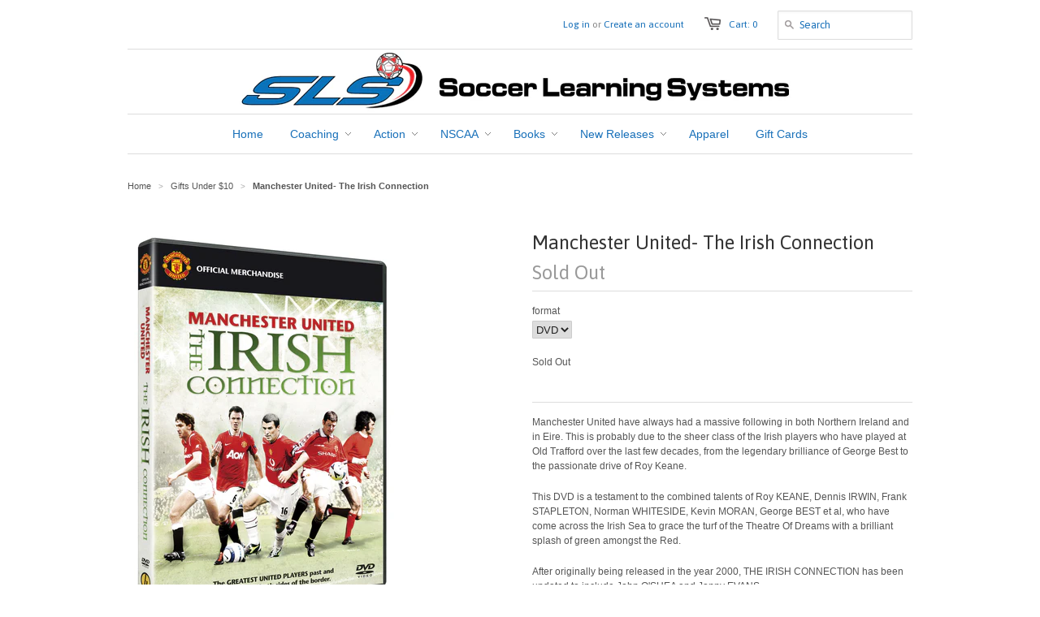

--- FILE ---
content_type: text/html; charset=utf-8
request_url: https://www.soccervideos.com/collections/gifts-under-10/products/machester-united-irish-connection
body_size: 14694
content:
<!doctype html>
<!--[if lt IE 7]><html class="no-js ie6 oldie" lang="en"><![endif]-->
<!--[if IE 7]><html class="no-js ie7 oldie" lang="en"><![endif]-->
<!--[if IE 8]><html class="no-js ie8 oldie" lang="en"><![endif]-->
<!--[if gt IE 8]><!--><html class="no-js" lang="en"><!--<![endif]-->
<head>

  <link rel="shortcut icon" href="//www.soccervideos.com/cdn/shop/t/1/assets/favicon.png?v=149603846474870796491576358339" type="image/png" />
  <meta charset="utf-8">
  <meta http-equiv="X-UA-Compatible" content="IE=edge,chrome=1">

  <title>Manchester United- The Irish Connection - Soccer learning Systems</title>
  

  
  <meta name="description" content="Manchester United have always had a massive following in both Northern Ireland and in Eire. This is probably due to the sheer class of the Irish players who have played at Old Trafford over the last few decades, from the legendary brilliance of George Best to the passionate drive of Roy Keane. This DVD is a testament t" />
  

  <meta name="author" content="" />
  <meta name="viewport" content="width=device-width, initial-scale=1.0, maximum-scale=1.0, user-scalable=no" />
  
  <link rel="canonical" href="https://www.soccervideos.com/products/machester-united-irish-connection" /> 

  


  <meta property="og:url" content="https://www.soccervideos.com/products/machester-united-irish-connection" />
  <meta property="og:title" content="Manchester United- The Irish Connection" />
  <meta property="og:description" content="Manchester United have always had a massive following in both Northern Ireland and in Eire. This is probably due to the sheer class of the Irish players who have played at Old Trafford over the last few decades, from the legendary brilliance of George Best to the passionate drive of Roy Keane. This DVD is a testament to the combined talents of Roy KEANE, Dennis IRWIN, Frank STAPLETON, Norman WHITESIDE, Kevin MORAN, George BEST et al, who have come across the Irish Sea to grace the turf of the Theatre Of Dreams with a brilliant splash of green amongst the" />
  <meta property="og:image" content="//www.soccervideos.com/cdn/shop/products/5107_medium.jpg?v=1368136881" />


  <link href="//www.soccervideos.com/cdn/shop/t/1/assets/styles.css?v=117952636009314036471720202829" rel="stylesheet" type="text/css" media="all" />
  
  <link rel="stylesheet" type="text/css" href="//fonts.googleapis.com/css?family=Asap:300,400,700">
  
  
  <script src="//www.soccervideos.com/cdn/shop/t/1/assets/html5shiv.js?v=1367854443" type="text/javascript"></script>

  <script>window.performance && window.performance.mark && window.performance.mark('shopify.content_for_header.start');</script><meta id="shopify-digital-wallet" name="shopify-digital-wallet" content="/2330897/digital_wallets/dialog">
<meta name="shopify-checkout-api-token" content="f233f347a6e3144594aab8c1faf893d7">
<meta id="in-context-paypal-metadata" data-shop-id="2330897" data-venmo-supported="false" data-environment="production" data-locale="en_US" data-paypal-v4="true" data-currency="USD">
<link rel="alternate" type="application/json+oembed" href="https://www.soccervideos.com/products/machester-united-irish-connection.oembed">
<script async="async" src="/checkouts/internal/preloads.js?locale=en-US"></script>
<link rel="preconnect" href="https://shop.app" crossorigin="anonymous">
<script async="async" src="https://shop.app/checkouts/internal/preloads.js?locale=en-US&shop_id=2330897" crossorigin="anonymous"></script>
<script id="apple-pay-shop-capabilities" type="application/json">{"shopId":2330897,"countryCode":"US","currencyCode":"USD","merchantCapabilities":["supports3DS"],"merchantId":"gid:\/\/shopify\/Shop\/2330897","merchantName":"Soccer learning Systems","requiredBillingContactFields":["postalAddress","email"],"requiredShippingContactFields":["postalAddress","email"],"shippingType":"shipping","supportedNetworks":["visa","masterCard","amex","discover","elo","jcb"],"total":{"type":"pending","label":"Soccer learning Systems","amount":"1.00"},"shopifyPaymentsEnabled":true,"supportsSubscriptions":true}</script>
<script id="shopify-features" type="application/json">{"accessToken":"f233f347a6e3144594aab8c1faf893d7","betas":["rich-media-storefront-analytics"],"domain":"www.soccervideos.com","predictiveSearch":true,"shopId":2330897,"locale":"en"}</script>
<script>var Shopify = Shopify || {};
Shopify.shop = "soccer-learning-systems.myshopify.com";
Shopify.locale = "en";
Shopify.currency = {"active":"USD","rate":"1.0"};
Shopify.country = "US";
Shopify.theme = {"name":"minimal","id":4258273,"schema_name":null,"schema_version":null,"theme_store_id":null,"role":"main"};
Shopify.theme.handle = "null";
Shopify.theme.style = {"id":null,"handle":null};
Shopify.cdnHost = "www.soccervideos.com/cdn";
Shopify.routes = Shopify.routes || {};
Shopify.routes.root = "/";</script>
<script type="module">!function(o){(o.Shopify=o.Shopify||{}).modules=!0}(window);</script>
<script>!function(o){function n(){var o=[];function n(){o.push(Array.prototype.slice.apply(arguments))}return n.q=o,n}var t=o.Shopify=o.Shopify||{};t.loadFeatures=n(),t.autoloadFeatures=n()}(window);</script>
<script>
  window.ShopifyPay = window.ShopifyPay || {};
  window.ShopifyPay.apiHost = "shop.app\/pay";
  window.ShopifyPay.redirectState = null;
</script>
<script id="shop-js-analytics" type="application/json">{"pageType":"product"}</script>
<script defer="defer" async type="module" src="//www.soccervideos.com/cdn/shopifycloud/shop-js/modules/v2/client.init-shop-cart-sync_BN7fPSNr.en.esm.js"></script>
<script defer="defer" async type="module" src="//www.soccervideos.com/cdn/shopifycloud/shop-js/modules/v2/chunk.common_Cbph3Kss.esm.js"></script>
<script defer="defer" async type="module" src="//www.soccervideos.com/cdn/shopifycloud/shop-js/modules/v2/chunk.modal_DKumMAJ1.esm.js"></script>
<script type="module">
  await import("//www.soccervideos.com/cdn/shopifycloud/shop-js/modules/v2/client.init-shop-cart-sync_BN7fPSNr.en.esm.js");
await import("//www.soccervideos.com/cdn/shopifycloud/shop-js/modules/v2/chunk.common_Cbph3Kss.esm.js");
await import("//www.soccervideos.com/cdn/shopifycloud/shop-js/modules/v2/chunk.modal_DKumMAJ1.esm.js");

  window.Shopify.SignInWithShop?.initShopCartSync?.({"fedCMEnabled":true,"windoidEnabled":true});

</script>
<script>
  window.Shopify = window.Shopify || {};
  if (!window.Shopify.featureAssets) window.Shopify.featureAssets = {};
  window.Shopify.featureAssets['shop-js'] = {"shop-cart-sync":["modules/v2/client.shop-cart-sync_CJVUk8Jm.en.esm.js","modules/v2/chunk.common_Cbph3Kss.esm.js","modules/v2/chunk.modal_DKumMAJ1.esm.js"],"init-fed-cm":["modules/v2/client.init-fed-cm_7Fvt41F4.en.esm.js","modules/v2/chunk.common_Cbph3Kss.esm.js","modules/v2/chunk.modal_DKumMAJ1.esm.js"],"init-shop-email-lookup-coordinator":["modules/v2/client.init-shop-email-lookup-coordinator_Cc088_bR.en.esm.js","modules/v2/chunk.common_Cbph3Kss.esm.js","modules/v2/chunk.modal_DKumMAJ1.esm.js"],"init-windoid":["modules/v2/client.init-windoid_hPopwJRj.en.esm.js","modules/v2/chunk.common_Cbph3Kss.esm.js","modules/v2/chunk.modal_DKumMAJ1.esm.js"],"shop-button":["modules/v2/client.shop-button_B0jaPSNF.en.esm.js","modules/v2/chunk.common_Cbph3Kss.esm.js","modules/v2/chunk.modal_DKumMAJ1.esm.js"],"shop-cash-offers":["modules/v2/client.shop-cash-offers_DPIskqss.en.esm.js","modules/v2/chunk.common_Cbph3Kss.esm.js","modules/v2/chunk.modal_DKumMAJ1.esm.js"],"shop-toast-manager":["modules/v2/client.shop-toast-manager_CK7RT69O.en.esm.js","modules/v2/chunk.common_Cbph3Kss.esm.js","modules/v2/chunk.modal_DKumMAJ1.esm.js"],"init-shop-cart-sync":["modules/v2/client.init-shop-cart-sync_BN7fPSNr.en.esm.js","modules/v2/chunk.common_Cbph3Kss.esm.js","modules/v2/chunk.modal_DKumMAJ1.esm.js"],"init-customer-accounts-sign-up":["modules/v2/client.init-customer-accounts-sign-up_CfPf4CXf.en.esm.js","modules/v2/client.shop-login-button_DeIztwXF.en.esm.js","modules/v2/chunk.common_Cbph3Kss.esm.js","modules/v2/chunk.modal_DKumMAJ1.esm.js"],"pay-button":["modules/v2/client.pay-button_CgIwFSYN.en.esm.js","modules/v2/chunk.common_Cbph3Kss.esm.js","modules/v2/chunk.modal_DKumMAJ1.esm.js"],"init-customer-accounts":["modules/v2/client.init-customer-accounts_DQ3x16JI.en.esm.js","modules/v2/client.shop-login-button_DeIztwXF.en.esm.js","modules/v2/chunk.common_Cbph3Kss.esm.js","modules/v2/chunk.modal_DKumMAJ1.esm.js"],"avatar":["modules/v2/client.avatar_BTnouDA3.en.esm.js"],"init-shop-for-new-customer-accounts":["modules/v2/client.init-shop-for-new-customer-accounts_CsZy_esa.en.esm.js","modules/v2/client.shop-login-button_DeIztwXF.en.esm.js","modules/v2/chunk.common_Cbph3Kss.esm.js","modules/v2/chunk.modal_DKumMAJ1.esm.js"],"shop-follow-button":["modules/v2/client.shop-follow-button_BRMJjgGd.en.esm.js","modules/v2/chunk.common_Cbph3Kss.esm.js","modules/v2/chunk.modal_DKumMAJ1.esm.js"],"checkout-modal":["modules/v2/client.checkout-modal_B9Drz_yf.en.esm.js","modules/v2/chunk.common_Cbph3Kss.esm.js","modules/v2/chunk.modal_DKumMAJ1.esm.js"],"shop-login-button":["modules/v2/client.shop-login-button_DeIztwXF.en.esm.js","modules/v2/chunk.common_Cbph3Kss.esm.js","modules/v2/chunk.modal_DKumMAJ1.esm.js"],"lead-capture":["modules/v2/client.lead-capture_DXYzFM3R.en.esm.js","modules/v2/chunk.common_Cbph3Kss.esm.js","modules/v2/chunk.modal_DKumMAJ1.esm.js"],"shop-login":["modules/v2/client.shop-login_CA5pJqmO.en.esm.js","modules/v2/chunk.common_Cbph3Kss.esm.js","modules/v2/chunk.modal_DKumMAJ1.esm.js"],"payment-terms":["modules/v2/client.payment-terms_BxzfvcZJ.en.esm.js","modules/v2/chunk.common_Cbph3Kss.esm.js","modules/v2/chunk.modal_DKumMAJ1.esm.js"]};
</script>
<script id="__st">var __st={"a":2330897,"offset":-28800,"reqid":"49bcacd9-7af6-4f92-a462-58a2e9225299-1769768083","pageurl":"www.soccervideos.com\/collections\/gifts-under-10\/products\/machester-united-irish-connection","u":"ff6593dd07fc","p":"product","rtyp":"product","rid":135101169};</script>
<script>window.ShopifyPaypalV4VisibilityTracking = true;</script>
<script id="captcha-bootstrap">!function(){'use strict';const t='contact',e='account',n='new_comment',o=[[t,t],['blogs',n],['comments',n],[t,'customer']],c=[[e,'customer_login'],[e,'guest_login'],[e,'recover_customer_password'],[e,'create_customer']],r=t=>t.map((([t,e])=>`form[action*='/${t}']:not([data-nocaptcha='true']) input[name='form_type'][value='${e}']`)).join(','),a=t=>()=>t?[...document.querySelectorAll(t)].map((t=>t.form)):[];function s(){const t=[...o],e=r(t);return a(e)}const i='password',u='form_key',d=['recaptcha-v3-token','g-recaptcha-response','h-captcha-response',i],f=()=>{try{return window.sessionStorage}catch{return}},m='__shopify_v',_=t=>t.elements[u];function p(t,e,n=!1){try{const o=window.sessionStorage,c=JSON.parse(o.getItem(e)),{data:r}=function(t){const{data:e,action:n}=t;return t[m]||n?{data:e,action:n}:{data:t,action:n}}(c);for(const[e,n]of Object.entries(r))t.elements[e]&&(t.elements[e].value=n);n&&o.removeItem(e)}catch(o){console.error('form repopulation failed',{error:o})}}const l='form_type',E='cptcha';function T(t){t.dataset[E]=!0}const w=window,h=w.document,L='Shopify',v='ce_forms',y='captcha';let A=!1;((t,e)=>{const n=(g='f06e6c50-85a8-45c8-87d0-21a2b65856fe',I='https://cdn.shopify.com/shopifycloud/storefront-forms-hcaptcha/ce_storefront_forms_captcha_hcaptcha.v1.5.2.iife.js',D={infoText:'Protected by hCaptcha',privacyText:'Privacy',termsText:'Terms'},(t,e,n)=>{const o=w[L][v],c=o.bindForm;if(c)return c(t,g,e,D).then(n);var r;o.q.push([[t,g,e,D],n]),r=I,A||(h.body.append(Object.assign(h.createElement('script'),{id:'captcha-provider',async:!0,src:r})),A=!0)});var g,I,D;w[L]=w[L]||{},w[L][v]=w[L][v]||{},w[L][v].q=[],w[L][y]=w[L][y]||{},w[L][y].protect=function(t,e){n(t,void 0,e),T(t)},Object.freeze(w[L][y]),function(t,e,n,w,h,L){const[v,y,A,g]=function(t,e,n){const i=e?o:[],u=t?c:[],d=[...i,...u],f=r(d),m=r(i),_=r(d.filter((([t,e])=>n.includes(e))));return[a(f),a(m),a(_),s()]}(w,h,L),I=t=>{const e=t.target;return e instanceof HTMLFormElement?e:e&&e.form},D=t=>v().includes(t);t.addEventListener('submit',(t=>{const e=I(t);if(!e)return;const n=D(e)&&!e.dataset.hcaptchaBound&&!e.dataset.recaptchaBound,o=_(e),c=g().includes(e)&&(!o||!o.value);(n||c)&&t.preventDefault(),c&&!n&&(function(t){try{if(!f())return;!function(t){const e=f();if(!e)return;const n=_(t);if(!n)return;const o=n.value;o&&e.removeItem(o)}(t);const e=Array.from(Array(32),(()=>Math.random().toString(36)[2])).join('');!function(t,e){_(t)||t.append(Object.assign(document.createElement('input'),{type:'hidden',name:u})),t.elements[u].value=e}(t,e),function(t,e){const n=f();if(!n)return;const o=[...t.querySelectorAll(`input[type='${i}']`)].map((({name:t})=>t)),c=[...d,...o],r={};for(const[a,s]of new FormData(t).entries())c.includes(a)||(r[a]=s);n.setItem(e,JSON.stringify({[m]:1,action:t.action,data:r}))}(t,e)}catch(e){console.error('failed to persist form',e)}}(e),e.submit())}));const S=(t,e)=>{t&&!t.dataset[E]&&(n(t,e.some((e=>e===t))),T(t))};for(const o of['focusin','change'])t.addEventListener(o,(t=>{const e=I(t);D(e)&&S(e,y())}));const B=e.get('form_key'),M=e.get(l),P=B&&M;t.addEventListener('DOMContentLoaded',(()=>{const t=y();if(P)for(const e of t)e.elements[l].value===M&&p(e,B);[...new Set([...A(),...v().filter((t=>'true'===t.dataset.shopifyCaptcha))])].forEach((e=>S(e,t)))}))}(h,new URLSearchParams(w.location.search),n,t,e,['guest_login'])})(!0,!0)}();</script>
<script integrity="sha256-4kQ18oKyAcykRKYeNunJcIwy7WH5gtpwJnB7kiuLZ1E=" data-source-attribution="shopify.loadfeatures" defer="defer" src="//www.soccervideos.com/cdn/shopifycloud/storefront/assets/storefront/load_feature-a0a9edcb.js" crossorigin="anonymous"></script>
<script crossorigin="anonymous" defer="defer" src="//www.soccervideos.com/cdn/shopifycloud/storefront/assets/shopify_pay/storefront-65b4c6d7.js?v=20250812"></script>
<script data-source-attribution="shopify.dynamic_checkout.dynamic.init">var Shopify=Shopify||{};Shopify.PaymentButton=Shopify.PaymentButton||{isStorefrontPortableWallets:!0,init:function(){window.Shopify.PaymentButton.init=function(){};var t=document.createElement("script");t.src="https://www.soccervideos.com/cdn/shopifycloud/portable-wallets/latest/portable-wallets.en.js",t.type="module",document.head.appendChild(t)}};
</script>
<script data-source-attribution="shopify.dynamic_checkout.buyer_consent">
  function portableWalletsHideBuyerConsent(e){var t=document.getElementById("shopify-buyer-consent"),n=document.getElementById("shopify-subscription-policy-button");t&&n&&(t.classList.add("hidden"),t.setAttribute("aria-hidden","true"),n.removeEventListener("click",e))}function portableWalletsShowBuyerConsent(e){var t=document.getElementById("shopify-buyer-consent"),n=document.getElementById("shopify-subscription-policy-button");t&&n&&(t.classList.remove("hidden"),t.removeAttribute("aria-hidden"),n.addEventListener("click",e))}window.Shopify?.PaymentButton&&(window.Shopify.PaymentButton.hideBuyerConsent=portableWalletsHideBuyerConsent,window.Shopify.PaymentButton.showBuyerConsent=portableWalletsShowBuyerConsent);
</script>
<script data-source-attribution="shopify.dynamic_checkout.cart.bootstrap">document.addEventListener("DOMContentLoaded",(function(){function t(){return document.querySelector("shopify-accelerated-checkout-cart, shopify-accelerated-checkout")}if(t())Shopify.PaymentButton.init();else{new MutationObserver((function(e,n){t()&&(Shopify.PaymentButton.init(),n.disconnect())})).observe(document.body,{childList:!0,subtree:!0})}}));
</script>
<link id="shopify-accelerated-checkout-styles" rel="stylesheet" media="screen" href="https://www.soccervideos.com/cdn/shopifycloud/portable-wallets/latest/accelerated-checkout-backwards-compat.css" crossorigin="anonymous">
<style id="shopify-accelerated-checkout-cart">
        #shopify-buyer-consent {
  margin-top: 1em;
  display: inline-block;
  width: 100%;
}

#shopify-buyer-consent.hidden {
  display: none;
}

#shopify-subscription-policy-button {
  background: none;
  border: none;
  padding: 0;
  text-decoration: underline;
  font-size: inherit;
  cursor: pointer;
}

#shopify-subscription-policy-button::before {
  box-shadow: none;
}

      </style>

<script>window.performance && window.performance.mark && window.performance.mark('shopify.content_for_header.end');</script>
  
  <script type="text/javascript" src="//ajax.googleapis.com/ajax/libs/jquery/1.4.2/jquery.min.js"></script>
  
  <script src="//jwpsrv.com/library/+sdHMAajEeOnhSIACusDuQ.js"></script>
  
<!-- Added by Lexity. DO NOT REMOVE/EDIT -->
<meta name="google-site-verification" content="MfT3T1u_VHbY1QHrfhk7aNQVANybsbfsTA2QIT_5o2s" />
<script type="text/javascript">
(function (d, w) {
  var x = d.getElementsByTagName('SCRIPT')[0], g = d.createElement('SCRIPT'); 
  g.type = 'text/javascript';
  g.async = true;
  g.src = ('https:' == d.location.protocol ? 'https://ssl' : 'http://www') + '.google-analytics.com/ga.js';
  x.parentNode.insertBefore(g, x);
}(document, window));
</script>
<!-- End of addition by Lexity. DO NOT REMOVE/EDIT -->
<link href="https://monorail-edge.shopifysvc.com" rel="dns-prefetch">
<script>(function(){if ("sendBeacon" in navigator && "performance" in window) {try {var session_token_from_headers = performance.getEntriesByType('navigation')[0].serverTiming.find(x => x.name == '_s').description;} catch {var session_token_from_headers = undefined;}var session_cookie_matches = document.cookie.match(/_shopify_s=([^;]*)/);var session_token_from_cookie = session_cookie_matches && session_cookie_matches.length === 2 ? session_cookie_matches[1] : "";var session_token = session_token_from_headers || session_token_from_cookie || "";function handle_abandonment_event(e) {var entries = performance.getEntries().filter(function(entry) {return /monorail-edge.shopifysvc.com/.test(entry.name);});if (!window.abandonment_tracked && entries.length === 0) {window.abandonment_tracked = true;var currentMs = Date.now();var navigation_start = performance.timing.navigationStart;var payload = {shop_id: 2330897,url: window.location.href,navigation_start,duration: currentMs - navigation_start,session_token,page_type: "product"};window.navigator.sendBeacon("https://monorail-edge.shopifysvc.com/v1/produce", JSON.stringify({schema_id: "online_store_buyer_site_abandonment/1.1",payload: payload,metadata: {event_created_at_ms: currentMs,event_sent_at_ms: currentMs}}));}}window.addEventListener('pagehide', handle_abandonment_event);}}());</script>
<script id="web-pixels-manager-setup">(function e(e,d,r,n,o){if(void 0===o&&(o={}),!Boolean(null===(a=null===(i=window.Shopify)||void 0===i?void 0:i.analytics)||void 0===a?void 0:a.replayQueue)){var i,a;window.Shopify=window.Shopify||{};var t=window.Shopify;t.analytics=t.analytics||{};var s=t.analytics;s.replayQueue=[],s.publish=function(e,d,r){return s.replayQueue.push([e,d,r]),!0};try{self.performance.mark("wpm:start")}catch(e){}var l=function(){var e={modern:/Edge?\/(1{2}[4-9]|1[2-9]\d|[2-9]\d{2}|\d{4,})\.\d+(\.\d+|)|Firefox\/(1{2}[4-9]|1[2-9]\d|[2-9]\d{2}|\d{4,})\.\d+(\.\d+|)|Chrom(ium|e)\/(9{2}|\d{3,})\.\d+(\.\d+|)|(Maci|X1{2}).+ Version\/(15\.\d+|(1[6-9]|[2-9]\d|\d{3,})\.\d+)([,.]\d+|)( \(\w+\)|)( Mobile\/\w+|) Safari\/|Chrome.+OPR\/(9{2}|\d{3,})\.\d+\.\d+|(CPU[ +]OS|iPhone[ +]OS|CPU[ +]iPhone|CPU IPhone OS|CPU iPad OS)[ +]+(15[._]\d+|(1[6-9]|[2-9]\d|\d{3,})[._]\d+)([._]\d+|)|Android:?[ /-](13[3-9]|1[4-9]\d|[2-9]\d{2}|\d{4,})(\.\d+|)(\.\d+|)|Android.+Firefox\/(13[5-9]|1[4-9]\d|[2-9]\d{2}|\d{4,})\.\d+(\.\d+|)|Android.+Chrom(ium|e)\/(13[3-9]|1[4-9]\d|[2-9]\d{2}|\d{4,})\.\d+(\.\d+|)|SamsungBrowser\/([2-9]\d|\d{3,})\.\d+/,legacy:/Edge?\/(1[6-9]|[2-9]\d|\d{3,})\.\d+(\.\d+|)|Firefox\/(5[4-9]|[6-9]\d|\d{3,})\.\d+(\.\d+|)|Chrom(ium|e)\/(5[1-9]|[6-9]\d|\d{3,})\.\d+(\.\d+|)([\d.]+$|.*Safari\/(?![\d.]+ Edge\/[\d.]+$))|(Maci|X1{2}).+ Version\/(10\.\d+|(1[1-9]|[2-9]\d|\d{3,})\.\d+)([,.]\d+|)( \(\w+\)|)( Mobile\/\w+|) Safari\/|Chrome.+OPR\/(3[89]|[4-9]\d|\d{3,})\.\d+\.\d+|(CPU[ +]OS|iPhone[ +]OS|CPU[ +]iPhone|CPU IPhone OS|CPU iPad OS)[ +]+(10[._]\d+|(1[1-9]|[2-9]\d|\d{3,})[._]\d+)([._]\d+|)|Android:?[ /-](13[3-9]|1[4-9]\d|[2-9]\d{2}|\d{4,})(\.\d+|)(\.\d+|)|Mobile Safari.+OPR\/([89]\d|\d{3,})\.\d+\.\d+|Android.+Firefox\/(13[5-9]|1[4-9]\d|[2-9]\d{2}|\d{4,})\.\d+(\.\d+|)|Android.+Chrom(ium|e)\/(13[3-9]|1[4-9]\d|[2-9]\d{2}|\d{4,})\.\d+(\.\d+|)|Android.+(UC? ?Browser|UCWEB|U3)[ /]?(15\.([5-9]|\d{2,})|(1[6-9]|[2-9]\d|\d{3,})\.\d+)\.\d+|SamsungBrowser\/(5\.\d+|([6-9]|\d{2,})\.\d+)|Android.+MQ{2}Browser\/(14(\.(9|\d{2,})|)|(1[5-9]|[2-9]\d|\d{3,})(\.\d+|))(\.\d+|)|K[Aa][Ii]OS\/(3\.\d+|([4-9]|\d{2,})\.\d+)(\.\d+|)/},d=e.modern,r=e.legacy,n=navigator.userAgent;return n.match(d)?"modern":n.match(r)?"legacy":"unknown"}(),u="modern"===l?"modern":"legacy",c=(null!=n?n:{modern:"",legacy:""})[u],f=function(e){return[e.baseUrl,"/wpm","/b",e.hashVersion,"modern"===e.buildTarget?"m":"l",".js"].join("")}({baseUrl:d,hashVersion:r,buildTarget:u}),m=function(e){var d=e.version,r=e.bundleTarget,n=e.surface,o=e.pageUrl,i=e.monorailEndpoint;return{emit:function(e){var a=e.status,t=e.errorMsg,s=(new Date).getTime(),l=JSON.stringify({metadata:{event_sent_at_ms:s},events:[{schema_id:"web_pixels_manager_load/3.1",payload:{version:d,bundle_target:r,page_url:o,status:a,surface:n,error_msg:t},metadata:{event_created_at_ms:s}}]});if(!i)return console&&console.warn&&console.warn("[Web Pixels Manager] No Monorail endpoint provided, skipping logging."),!1;try{return self.navigator.sendBeacon.bind(self.navigator)(i,l)}catch(e){}var u=new XMLHttpRequest;try{return u.open("POST",i,!0),u.setRequestHeader("Content-Type","text/plain"),u.send(l),!0}catch(e){return console&&console.warn&&console.warn("[Web Pixels Manager] Got an unhandled error while logging to Monorail."),!1}}}}({version:r,bundleTarget:l,surface:e.surface,pageUrl:self.location.href,monorailEndpoint:e.monorailEndpoint});try{o.browserTarget=l,function(e){var d=e.src,r=e.async,n=void 0===r||r,o=e.onload,i=e.onerror,a=e.sri,t=e.scriptDataAttributes,s=void 0===t?{}:t,l=document.createElement("script"),u=document.querySelector("head"),c=document.querySelector("body");if(l.async=n,l.src=d,a&&(l.integrity=a,l.crossOrigin="anonymous"),s)for(var f in s)if(Object.prototype.hasOwnProperty.call(s,f))try{l.dataset[f]=s[f]}catch(e){}if(o&&l.addEventListener("load",o),i&&l.addEventListener("error",i),u)u.appendChild(l);else{if(!c)throw new Error("Did not find a head or body element to append the script");c.appendChild(l)}}({src:f,async:!0,onload:function(){if(!function(){var e,d;return Boolean(null===(d=null===(e=window.Shopify)||void 0===e?void 0:e.analytics)||void 0===d?void 0:d.initialized)}()){var d=window.webPixelsManager.init(e)||void 0;if(d){var r=window.Shopify.analytics;r.replayQueue.forEach((function(e){var r=e[0],n=e[1],o=e[2];d.publishCustomEvent(r,n,o)})),r.replayQueue=[],r.publish=d.publishCustomEvent,r.visitor=d.visitor,r.initialized=!0}}},onerror:function(){return m.emit({status:"failed",errorMsg:"".concat(f," has failed to load")})},sri:function(e){var d=/^sha384-[A-Za-z0-9+/=]+$/;return"string"==typeof e&&d.test(e)}(c)?c:"",scriptDataAttributes:o}),m.emit({status:"loading"})}catch(e){m.emit({status:"failed",errorMsg:(null==e?void 0:e.message)||"Unknown error"})}}})({shopId: 2330897,storefrontBaseUrl: "https://www.soccervideos.com",extensionsBaseUrl: "https://extensions.shopifycdn.com/cdn/shopifycloud/web-pixels-manager",monorailEndpoint: "https://monorail-edge.shopifysvc.com/unstable/produce_batch",surface: "storefront-renderer",enabledBetaFlags: ["2dca8a86"],webPixelsConfigList: [{"id":"81002678","eventPayloadVersion":"v1","runtimeContext":"LAX","scriptVersion":"1","type":"CUSTOM","privacyPurposes":["ANALYTICS"],"name":"Google Analytics tag (migrated)"},{"id":"shopify-app-pixel","configuration":"{}","eventPayloadVersion":"v1","runtimeContext":"STRICT","scriptVersion":"0450","apiClientId":"shopify-pixel","type":"APP","privacyPurposes":["ANALYTICS","MARKETING"]},{"id":"shopify-custom-pixel","eventPayloadVersion":"v1","runtimeContext":"LAX","scriptVersion":"0450","apiClientId":"shopify-pixel","type":"CUSTOM","privacyPurposes":["ANALYTICS","MARKETING"]}],isMerchantRequest: false,initData: {"shop":{"name":"Soccer learning Systems","paymentSettings":{"currencyCode":"USD"},"myshopifyDomain":"soccer-learning-systems.myshopify.com","countryCode":"US","storefrontUrl":"https:\/\/www.soccervideos.com"},"customer":null,"cart":null,"checkout":null,"productVariants":[{"price":{"amount":4.99,"currencyCode":"USD"},"product":{"title":"Manchester United- The Irish Connection","vendor":"Soccer Learning Systems","id":"135101169","untranslatedTitle":"Manchester United- The Irish Connection","url":"\/products\/machester-united-irish-connection","type":"Manchester United"},"id":"308410761","image":{"src":"\/\/www.soccervideos.com\/cdn\/shop\/products\/5107.jpg?v=1368136881"},"sku":"5107","title":"DVD","untranslatedTitle":"DVD"}],"purchasingCompany":null},},"https://www.soccervideos.com/cdn","1d2a099fw23dfb22ep557258f5m7a2edbae",{"modern":"","legacy":""},{"shopId":"2330897","storefrontBaseUrl":"https:\/\/www.soccervideos.com","extensionBaseUrl":"https:\/\/extensions.shopifycdn.com\/cdn\/shopifycloud\/web-pixels-manager","surface":"storefront-renderer","enabledBetaFlags":"[\"2dca8a86\"]","isMerchantRequest":"false","hashVersion":"1d2a099fw23dfb22ep557258f5m7a2edbae","publish":"custom","events":"[[\"page_viewed\",{}],[\"product_viewed\",{\"productVariant\":{\"price\":{\"amount\":4.99,\"currencyCode\":\"USD\"},\"product\":{\"title\":\"Manchester United- The Irish Connection\",\"vendor\":\"Soccer Learning Systems\",\"id\":\"135101169\",\"untranslatedTitle\":\"Manchester United- The Irish Connection\",\"url\":\"\/products\/machester-united-irish-connection\",\"type\":\"Manchester United\"},\"id\":\"308410761\",\"image\":{\"src\":\"\/\/www.soccervideos.com\/cdn\/shop\/products\/5107.jpg?v=1368136881\"},\"sku\":\"5107\",\"title\":\"DVD\",\"untranslatedTitle\":\"DVD\"}}]]"});</script><script>
  window.ShopifyAnalytics = window.ShopifyAnalytics || {};
  window.ShopifyAnalytics.meta = window.ShopifyAnalytics.meta || {};
  window.ShopifyAnalytics.meta.currency = 'USD';
  var meta = {"product":{"id":135101169,"gid":"gid:\/\/shopify\/Product\/135101169","vendor":"Soccer Learning Systems","type":"Manchester United","handle":"machester-united-irish-connection","variants":[{"id":308410761,"price":499,"name":"Manchester United- The Irish Connection - DVD","public_title":"DVD","sku":"5107"}],"remote":false},"page":{"pageType":"product","resourceType":"product","resourceId":135101169,"requestId":"49bcacd9-7af6-4f92-a462-58a2e9225299-1769768083"}};
  for (var attr in meta) {
    window.ShopifyAnalytics.meta[attr] = meta[attr];
  }
</script>
<script class="analytics">
  (function () {
    var customDocumentWrite = function(content) {
      var jquery = null;

      if (window.jQuery) {
        jquery = window.jQuery;
      } else if (window.Checkout && window.Checkout.$) {
        jquery = window.Checkout.$;
      }

      if (jquery) {
        jquery('body').append(content);
      }
    };

    var hasLoggedConversion = function(token) {
      if (token) {
        return document.cookie.indexOf('loggedConversion=' + token) !== -1;
      }
      return false;
    }

    var setCookieIfConversion = function(token) {
      if (token) {
        var twoMonthsFromNow = new Date(Date.now());
        twoMonthsFromNow.setMonth(twoMonthsFromNow.getMonth() + 2);

        document.cookie = 'loggedConversion=' + token + '; expires=' + twoMonthsFromNow;
      }
    }

    var trekkie = window.ShopifyAnalytics.lib = window.trekkie = window.trekkie || [];
    if (trekkie.integrations) {
      return;
    }
    trekkie.methods = [
      'identify',
      'page',
      'ready',
      'track',
      'trackForm',
      'trackLink'
    ];
    trekkie.factory = function(method) {
      return function() {
        var args = Array.prototype.slice.call(arguments);
        args.unshift(method);
        trekkie.push(args);
        return trekkie;
      };
    };
    for (var i = 0; i < trekkie.methods.length; i++) {
      var key = trekkie.methods[i];
      trekkie[key] = trekkie.factory(key);
    }
    trekkie.load = function(config) {
      trekkie.config = config || {};
      trekkie.config.initialDocumentCookie = document.cookie;
      var first = document.getElementsByTagName('script')[0];
      var script = document.createElement('script');
      script.type = 'text/javascript';
      script.onerror = function(e) {
        var scriptFallback = document.createElement('script');
        scriptFallback.type = 'text/javascript';
        scriptFallback.onerror = function(error) {
                var Monorail = {
      produce: function produce(monorailDomain, schemaId, payload) {
        var currentMs = new Date().getTime();
        var event = {
          schema_id: schemaId,
          payload: payload,
          metadata: {
            event_created_at_ms: currentMs,
            event_sent_at_ms: currentMs
          }
        };
        return Monorail.sendRequest("https://" + monorailDomain + "/v1/produce", JSON.stringify(event));
      },
      sendRequest: function sendRequest(endpointUrl, payload) {
        // Try the sendBeacon API
        if (window && window.navigator && typeof window.navigator.sendBeacon === 'function' && typeof window.Blob === 'function' && !Monorail.isIos12()) {
          var blobData = new window.Blob([payload], {
            type: 'text/plain'
          });

          if (window.navigator.sendBeacon(endpointUrl, blobData)) {
            return true;
          } // sendBeacon was not successful

        } // XHR beacon

        var xhr = new XMLHttpRequest();

        try {
          xhr.open('POST', endpointUrl);
          xhr.setRequestHeader('Content-Type', 'text/plain');
          xhr.send(payload);
        } catch (e) {
          console.log(e);
        }

        return false;
      },
      isIos12: function isIos12() {
        return window.navigator.userAgent.lastIndexOf('iPhone; CPU iPhone OS 12_') !== -1 || window.navigator.userAgent.lastIndexOf('iPad; CPU OS 12_') !== -1;
      }
    };
    Monorail.produce('monorail-edge.shopifysvc.com',
      'trekkie_storefront_load_errors/1.1',
      {shop_id: 2330897,
      theme_id: 4258273,
      app_name: "storefront",
      context_url: window.location.href,
      source_url: "//www.soccervideos.com/cdn/s/trekkie.storefront.c59ea00e0474b293ae6629561379568a2d7c4bba.min.js"});

        };
        scriptFallback.async = true;
        scriptFallback.src = '//www.soccervideos.com/cdn/s/trekkie.storefront.c59ea00e0474b293ae6629561379568a2d7c4bba.min.js';
        first.parentNode.insertBefore(scriptFallback, first);
      };
      script.async = true;
      script.src = '//www.soccervideos.com/cdn/s/trekkie.storefront.c59ea00e0474b293ae6629561379568a2d7c4bba.min.js';
      first.parentNode.insertBefore(script, first);
    };
    trekkie.load(
      {"Trekkie":{"appName":"storefront","development":false,"defaultAttributes":{"shopId":2330897,"isMerchantRequest":null,"themeId":4258273,"themeCityHash":"3250967488262925274","contentLanguage":"en","currency":"USD","eventMetadataId":"1904bff7-297f-4cd2-b783-df78f204b71f"},"isServerSideCookieWritingEnabled":true,"monorailRegion":"shop_domain","enabledBetaFlags":["65f19447","b5387b81"]},"Session Attribution":{},"S2S":{"facebookCapiEnabled":false,"source":"trekkie-storefront-renderer","apiClientId":580111}}
    );

    var loaded = false;
    trekkie.ready(function() {
      if (loaded) return;
      loaded = true;

      window.ShopifyAnalytics.lib = window.trekkie;

      var originalDocumentWrite = document.write;
      document.write = customDocumentWrite;
      try { window.ShopifyAnalytics.merchantGoogleAnalytics.call(this); } catch(error) {};
      document.write = originalDocumentWrite;

      window.ShopifyAnalytics.lib.page(null,{"pageType":"product","resourceType":"product","resourceId":135101169,"requestId":"49bcacd9-7af6-4f92-a462-58a2e9225299-1769768083","shopifyEmitted":true});

      var match = window.location.pathname.match(/checkouts\/(.+)\/(thank_you|post_purchase)/)
      var token = match? match[1]: undefined;
      if (!hasLoggedConversion(token)) {
        setCookieIfConversion(token);
        window.ShopifyAnalytics.lib.track("Viewed Product",{"currency":"USD","variantId":308410761,"productId":135101169,"productGid":"gid:\/\/shopify\/Product\/135101169","name":"Manchester United- The Irish Connection - DVD","price":"4.99","sku":"5107","brand":"Soccer Learning Systems","variant":"DVD","category":"Manchester United","nonInteraction":true,"remote":false},undefined,undefined,{"shopifyEmitted":true});
      window.ShopifyAnalytics.lib.track("monorail:\/\/trekkie_storefront_viewed_product\/1.1",{"currency":"USD","variantId":308410761,"productId":135101169,"productGid":"gid:\/\/shopify\/Product\/135101169","name":"Manchester United- The Irish Connection - DVD","price":"4.99","sku":"5107","brand":"Soccer Learning Systems","variant":"DVD","category":"Manchester United","nonInteraction":true,"remote":false,"referer":"https:\/\/www.soccervideos.com\/collections\/gifts-under-10\/products\/machester-united-irish-connection"});
      }
    });


        var eventsListenerScript = document.createElement('script');
        eventsListenerScript.async = true;
        eventsListenerScript.src = "//www.soccervideos.com/cdn/shopifycloud/storefront/assets/shop_events_listener-3da45d37.js";
        document.getElementsByTagName('head')[0].appendChild(eventsListenerScript);

})();</script>
  <script>
  if (!window.ga || (window.ga && typeof window.ga !== 'function')) {
    window.ga = function ga() {
      (window.ga.q = window.ga.q || []).push(arguments);
      if (window.Shopify && window.Shopify.analytics && typeof window.Shopify.analytics.publish === 'function') {
        window.Shopify.analytics.publish("ga_stub_called", {}, {sendTo: "google_osp_migration"});
      }
      console.error("Shopify's Google Analytics stub called with:", Array.from(arguments), "\nSee https://help.shopify.com/manual/promoting-marketing/pixels/pixel-migration#google for more information.");
    };
    if (window.Shopify && window.Shopify.analytics && typeof window.Shopify.analytics.publish === 'function') {
      window.Shopify.analytics.publish("ga_stub_initialized", {}, {sendTo: "google_osp_migration"});
    }
  }
</script>
<script
  defer
  src="https://www.soccervideos.com/cdn/shopifycloud/perf-kit/shopify-perf-kit-3.1.0.min.js"
  data-application="storefront-renderer"
  data-shop-id="2330897"
  data-render-region="gcp-us-central1"
  data-page-type="product"
  data-theme-instance-id="4258273"
  data-theme-name=""
  data-theme-version=""
  data-monorail-region="shop_domain"
  data-resource-timing-sampling-rate="10"
  data-shs="true"
  data-shs-beacon="true"
  data-shs-export-with-fetch="true"
  data-shs-logs-sample-rate="1"
  data-shs-beacon-endpoint="https://www.soccervideos.com/api/collect"
></script>
</head>

<body>
  
  <!-- Begin toolbar -->
  <div class="toolbar-wrapper">
    <div class="toolbar clearfix">
      <div class="span12 clearfix">
         <ul class="unstyled">
          <li class="search-field">
            <form class="search" action="/search">
              <input type="image" src="//www.soccervideos.com/cdn/shop/t/1/assets/icon-search.png?v=1367854444" alt="Go" id="go">
              <input type="text" name="q" class="search_box" placeholder="Search" value="" x-webkit-speech />
            </form>
          </li>
          
          <li><span class="icon-cart"></span><a href="/cart" class="cart" title="Shopping Cart">Cart: 0</a></li>
          
  
    <li>
      <a href="/account/login" id="customer_login_link">Log in</a>
      
      <span class="or">or</span>
      <a href="/account/register" id="customer_register_link">Create an account</a>
      
    </li>
  

          
        </ul>
      </div>
    </div>
  </div>
  <!-- End toolbar -->
  
  <!-- Begin wrapper -->
  <div id="transparency" class="wrapper">
    <div class="row">      
      <!-- Begin right navigation -->
      
      <!-- End right navigation -->
      
      <!-- Begin below navigation -->
      
      <div class="span12 clearfix">
        <div class="logo">
          
          <a href="/"><img src="//www.soccervideos.com/cdn/shop/t/1/assets/logo.png?v=1374955727" alt="Soccer Videos from Soccer learning Systems" /></a>
          
        </div> 
      </div> 
      
      <section id="nav" class="row">
        <div class="span12">
          <nav class="main">
            

<ul class="horizontal unstyled clearfix">

  
  
  <li>
    <a href="/" class=""><span>Home</span></a>
    
    
  </li>
  
  
  
  <li class="dropdown"><a href="/collections/soccer-coaching" class=""><span>Coaching</span></a>
    <ul class="dropdown">
      
      <li><a href="/collections/soccer-ball-control">Ball Control</a></li>
      
      <li><a href="/collections/soccer-defending">Soccer Defending</a></li>
      
      <li><a href="/collections/soccer-tactics">Soccer Tactics</a></li>
      
      <li><a href="/collections/soccer-goalkeeping">Goalkeeping</a></li>
      
      <li><a href="/collections/youth-soccer-coaching">Youth Soccer Coaching</a></li>
      
      <li><a href="/collections/girls-womens-soccer">Girls/Women's Soccer</a></li>
      
      <li><a href="/collections/italian-style-soccer">Italian Style</a></li>
      
      <li><a href="/collections/soccer-coaching">All Coaching Videos</a></li>
      
    </ul>
  </li>
  
  
  
  <li class="dropdown"><a href="/collections/soccer-action" class=""><span>Action</span></a>
    <ul class="dropdown">
      
      <li><a href="/collections/manchester-united-videos">Manchester United</a></li>
      
      <li><a href="/collections/euro-2012">Euro 2012</a></li>
      
      <li><a href="/collections/premier-league">Premier League</a></li>
      
      <li><a href="/collections/fc-barcelona">FC Barcelona</a></li>
      
    </ul>
  </li>
  
  
  
  <li class="dropdown"><a href="/collections/nscaa" class=""><span>NSCAA</span></a>
    <ul class="dropdown">
      
      <li><a href="/collections/nscaa">NSCAA</a></li>
      
    </ul>
  </li>
  
  
  
  <li class="dropdown"><a href="/collections/soccer-coaching-books" class=""><span>Books</span></a>
    <ul class="dropdown">
      
      <li><a href="/collections/youth-soccer-coaching-books">Youth Soccer Coaching Books</a></li>
      
      <li><a href="/collections/advanced-soccer-coaching-books">Advanced Soccer Books</a></li>
      
      <li><a href="/collections/soccer-specialty-books">Soccer Specialty Books</a></li>
      
    </ul>
  </li>
  
  
  
  <li class="dropdown"><a href="/collections/new-soccer-products" class=""><span>New Releases</span></a>
    <ul class="dropdown">
      
      <li><a href="/collections/new-soccer-products">New Releases</a></li>
      
    </ul>
  </li>
  
  
  
  <li>
    <a href="/collections/soccer-apparel-shirts" class=""><span>Apparel</span></a>
    
    
  </li>
  
  
  
  <li>
    <a href="/products/gift-card" class=""><span>Gift Cards</span></a>
    
    
  </li>
  
  
</ul>
          </nav> <!-- /.main -->
          <nav class="mobile clearfix">
            
<select name="main_navigation" id="main_navigation" class="fl">
  
    
    <option value="/">Home</option>
    
    
  
    
    <option value="/collections/soccer-coaching">Coaching</option>
    
    
      
      <option value="/collections/soccer-ball-control">- Ball Control</option>
      
    
      
      <option value="/collections/soccer-defending">- Soccer Defending</option>
      
    
      
      <option value="/collections/soccer-tactics">- Soccer Tactics</option>
      
    
      
      <option value="/collections/soccer-goalkeeping">- Goalkeeping</option>
      
    
      
      <option value="/collections/youth-soccer-coaching">- Youth Soccer Coaching</option>
      
    
      
      <option value="/collections/girls-womens-soccer">- Girls/Women's Soccer</option>
      
    
      
      <option value="/collections/italian-style-soccer">- Italian Style</option>
      
    
      
      <option value="/collections/soccer-coaching">- All Coaching Videos</option>
      
    
  
    
    <option value="/collections/soccer-action">Action</option>
    
    
      
      <option value="/collections/manchester-united-videos">- Manchester United</option>
      
    
      
      <option value="/collections/euro-2012">- Euro 2012</option>
      
    
      
      <option value="/collections/premier-league">- Premier League</option>
      
    
      
      <option value="/collections/fc-barcelona">- FC Barcelona</option>
      
    
  
    
    <option value="/collections/nscaa">NSCAA</option>
    
    
      
      <option value="/collections/nscaa">- NSCAA</option>
      
    
  
    
    <option value="/collections/soccer-coaching-books">Books</option>
    
    
      
      <option value="/collections/youth-soccer-coaching-books">- Youth Soccer Coaching Books</option>
      
    
      
      <option value="/collections/advanced-soccer-coaching-books">- Advanced Soccer Books</option>
      
    
      
      <option value="/collections/soccer-specialty-books">- Soccer Specialty Books</option>
      
    
  
    
    <option value="/collections/new-soccer-products">New Releases</option>
    
    
      
      <option value="/collections/new-soccer-products">- New Releases</option>
      
    
  
    
    <option value="/collections/soccer-apparel-shirts">Apparel</option>
    
    
  
    
    <option value="/products/gift-card">Gift Cards</option>
    
    
  
  
  <option value="" selected="selected">Manchester United- The Irish Connection</option>
  
  <option value="/cart">Your cart (0)</option>
</select>
          </nav> <!-- /.mobile --> 
        </div> 
      </section> 
      
      <!-- End below navigation -->
      
      <!-- Begin content-->
      <section id="content" class="clearfix">
          
          <div id="product" class="machester-united-irish-connection">
  <div class="row clearfix">
    
    <!-- Begin breadcrumb -->
    <div class="span12">
      <div class="breadcrumb clearfix">
        <span itemscope itemtype="http://data-vocabulary.org/Breadcrumb"><a href="https://www.soccervideos.com" title="Soccer learning Systems" itemprop="url"><span itemprop="title">Home</span></a></span> 
        <span class="arrow-space">&#62;</span>
        <span itemscope itemtype="http://data-vocabulary.org/Breadcrumb">
          
            <a href="/collections/gifts-under-10" title="Gifts Under $10">Gifts Under $10</a>
          
        </span>
        <span class="arrow-space">&#62;</span>
        <strong>Manchester United- The Irish Connection</strong>
      </div>
    </div>
    <!-- End breadcrumb -->
      
    <!-- Begin product photos -->
    <div class="span6">

      <!-- Begin featured image -->
      <div class="image featured">
            <br /> 

        
        <a href="//www.soccervideos.com/cdn/shop/products/5107_grande.jpg?v=1368136881" class="zoom" id="placeholder">
          <img src="//www.soccervideos.com/cdn/shop/products/5107_large.jpg?v=1368136881" alt="Manchester United- The Irish Connection" />
        </a>
        
      </div>
      <!-- End product image -->
      
      
      
    </div>
    <!-- End product photos -->
    
    
    
    <!-- Begin description -->

    <div class="span6">
          <br/>

      <h1 class="title">Manchester United- The Irish Connection</h1>
      
      <div class="purchase">
        <h2 class="price" id="price-preview">$4.99</h2>
      </div>
      
      
      
            
      <form id="add-item-form" action="/cart/add" method="post" class="variants clearfix">
        
        <!-- Begin product options -->
        <div class="product-options">
        
          <div class="select clearfix">
            <select id="product-select" name="id">
              
              <option value="308410761">DVD - $4.99</option>
              
            </select>
          </div>
          
          
          
          <div class="purchase-section">
            <div class="purchase">
              
              <p>Sold Out</p>
              
            </div>
          </div>
          
        </div>
        <!-- End product options -->
        
      </form>
      
      <div class="description">
        <p>Manchester United have always had a massive following in both Northern Ireland and in Eire. This is probably due to the sheer class of the Irish players who have played at Old Trafford over the last few decades, from the legendary brilliance of George Best to the passionate drive of Roy Keane.</p>
<p>This DVD is a testament to the combined talents of Roy KEANE, Dennis IRWIN, Frank STAPLETON, Norman WHITESIDE, Kevin MORAN, George BEST et al, who have come across the Irish Sea to grace the turf of the Theatre Of Dreams with a brilliant splash of green amongst the Red.</p>
<p>After originally being released in the year 2000, THE IRISH CONNECTION has been updated to include John O'SHEA and Jonny EVANS.</p>
<p style="line-height: 1.2; margin: 0px 0px 8px 0px;"><span style="color: #1870b9;"><b>Item Number:</b></span> 5107<br><span style="color: #1870b9;"><b>Running Time: </b></span>60 minutes<br><span style="color: #1870b9;"><b>Available Format:</b></span> DVD</p>
      </div>
      
      
    
    </div>
    <!-- End description -->
    
  </div>
  
  <!-- Begin related product -->
  
  
</div> 

<div style="display:none" id="preloading">

</div>

 

 
<script>!window.jQuery && document.write('<script src="//ajax.googleapis.com/ajax/libs/jquery/1/jquery.min.js"><\/script>')</script>
<script src="//www.soccervideos.com/cdn/shopifycloud/storefront/assets/themes_support/api.jquery-7ab1a3a4.js" type="text/javascript"></script>
 
<script type="text/javascript" charset="utf-8">
//<![CDATA[
var crosssellsettings = eval("[{\"productpagemaxitems\" : \"4\",\"titleproductpage\" : \"Related Products\",\"titleproductpagedefault\" : \"Our Bestsellers...\",\"titlecheckoutpage\" : \"Before you checkout, have you considered...\",\"showdefault\" : \"4\",\"checkoutpagemaxitems\" : \"5\",\"showcheckout\" : \"2\",\"cstr\" : \"on\"}]");

//product specific settings
var crossselltitleproductpage = crosssellsettings[0]['titleproductpage'];
var crossselltitleproductpagedefault = crosssellsettings[0]['titleproductpagedefault'];
var crosssellmaxitems = crosssellsettings[0]['productpagemaxitems'];
var crosssellshowdefault = crosssellsettings[0]['showdefault'];

 
//]]>
</script>
 

 
<style type="text/css">
#cross-sell{float:left;clear:both;}
h3.crossselltitle{font-size:170%; margin:5px 0;color:#000000}
.cross-sell { overflow:hidden;list-style-type:none;margin:0;padding:0;clear:both}
.cross-sell * { font-size:13px; text-align:center; padding:0 }
.cross-sell h4 { border:none; margin:5px 0 0 0; line-height:1.5 }
.cross-sell div.image { height:160px }
.cross-sell li { float: left; background-color: #ffffff; padding:0 0 10px 0; margin: 0 14px 20px 0; position: relative; width: 172px; border:1px solid #EDE1E6; }
.cross-sell li:last-child { margin-right:0 }
.cross-sell li .image{display:inline-block;height: 180px;}
.cross-sell li .image img { border: 0px solid #F5EBEF; margin: 5px 0 5px 5px; float:left;}
.cross-sell li .producttitle {color: #000000; float:left; padding: 5px 0; width:100%; height:56px;}
.cross-sell li a {text-decoration:none; font-size: 115%; line-height: 10px; padding: 5px;}
.cross-sell li .money a { color: #000000; font-size:100%; float:left; text-align: center; padding:0px 0;width:100%}
</style>
 
<div id="cross-sell"></div>
 
<script type="text/javascript" charset="utf-8">
//<![CDATA[
var tmpdata = '';
var tmptitle = '';

//First of all, see if this product has any handpicked crosssell items
if(crosssellshowdefault != '4')
{

}
if(crosssellshowdefault == '1' || (crosssellshowdefault == '2' && tmpdata == ''))
{
//Show default cross-sell items on all product pages? Override all
//See if any default cross-sell items have been selected for the product page

tmpdata = eval("[{\"order\" : \"1\",\"handle\" : \"1-2-3-goal-soccer-part-1\",\"title\" : \"1-2-3 Goal Part 1\",\"imgsrc\" : \"http:\/\/cdn.shopify.com\/s\/files\/1\/0233\/0897\/products\/5481.jpg?1296\"},{\"order\" : \"2\",\"handle\" : \"dicicco-champions-soccer-series-part-2\",\"title\" : \"Champions Soccer Series Part 2\",\"imgsrc\" : \"http:\/\/cdn.shopify.com\/s\/files\/1\/0233\/0897\/products\/5492.jpg?1296\"},{\"order\" : \"3\",\"handle\" : \"keep-calm-and-play-on-grey-soccer-t-shirt\",\"title\" : \"Keep Calm and Play On Soccer T-shir...\",\"imgsrc\" : \"http:\/\/cdn.shopify.com\/s\/files\/1\/0233\/0897\/products\/A200-gray.jpg?v=1387474496\"},{\"order\" : \"4\",\"handle\" : \"keep-calm-and-play-soccer-t-shirt\",\"title\" : \"Keep Calm and Play Soccer T-shirt\",\"imgsrc\" : \"http:\/\/cdn.shopify.com\/s\/files\/1\/0233\/0897\/products\/A201-gray.jpg?v=1387474536\"}]");
if(crossselltitleproductpagedefault.length) // if a default products title has been selected
{
tmptitle = '<h3 class="crossselltitle">'+crossselltitleproductpagedefault+'</h3>';
}

}

if(tmpdata)
{
jQuery('#cross-sell').append(tmptitle + '<ul class="cross-sell"></ul>'); // write the title and container to the page
var crosssell = [];
var order = '';
//Set the maximum number of items that should be shown?
var numproducts = (crosssellmaxitems < tmpdata.length) ? crosssellmaxitems : tmpdata.length;
//objects tend to randomize the output, so put the handles into an array first
for (var i=0; i<numproducts; i++)
{
order = (Number(tmpdata[i]['order']) - 1);
crosssell[order] = tmpdata[i]['handle'];
}
if (crosssell.length && crosssell[0] !== '')
{
var list = jQuery('ul.cross-sell');
for (var i=0; i<crosssell.length; i++)
{
jQuery.ajax({
cache: true,
async: false,
dataType: "json",
success: function(product) {
// Now output the products now that the data has loaded.
if(product.images[0])
{
list.append('<li><div class="image"><a href="' + product.url +'"><img src="' + product.images[0].replace(/(\.jpg|\.png|\.jpeg|\.gif)/, '_compact$1') + '" /></a></div><div class="producttitle"><a href="' + product.url + '">' + product.title + '</a></div><div class="money"><a href="' + product.url + '">' + Shopify.formatMoney(product.price, '${{amount}}') + '</a></div></li>');
  //list.append('<li><div class="image"><a href="' + product.url +'"><img src="' + product.images[0].replace(/(\.jpg|\.png|\.jpeg|\.gif)/, '_compact$1') + '" /></a></div><div class="producttitle"><a href="' + product.url + '">' + product.title + '</a></div></li>');
}
else
{
list.append('<li><div class="image"><a href="' + product.url +'"><img src="https://cdn.shopify.com/s/images/admin/no-image-compact.gif" /></a></div><div class="producttitle"><a href="' + product.url + '">' + product.title + '</a></div><div class="money"><a href="' + product.url + '">' + Shopify.formatMoney(product.price, '${{amount}}') + '</a></div></li>');
}
},
url: '/products/' + crosssell[i] + '.js?'
});
}
}
}
 
//Cross-sell settings
var settingsoutput = '';
jQuery.each(crosssellsettings[0], function(key, value){
settingsoutput += '<input type="hidden" name="' + key + '" id="cs_' + key + '" value="' + value + '" />';
});
jQuery('#cross-sell').append(settingsoutput);
 
//]]>
</script>
          
      </section>
      <!-- End content-->
      
    </div>
  </div>
  <!-- End wrapper -->
  
  <!-- Begin footer -->
  <div class="footer-wrapper">
    <footer>
      <div class="row">

        <div class="span12 full-border"></div>
        
        <!-- Begin latest blog post -->
        
        <!-- End latest blog post -->
        
        <!-- Begin footer navigation -->
        <div class="span4 footer-menu">
          <h4>Quick Links</h4>
          <ul class="unstyled">
            
              <li><a href="/search" title="Search">Search</a></li>
            
              <li><a href="/pages/contact-us" title="Contact Us">Contact Us</a></li>
            
              <li><a href="/pages/help-desk" title="Help Desk">Help Desk</a></li>
            
              <li><a href="/pages/privacy-policy" title="Privacy Policy">Privacy Policy</a></li>
            
          </ul>
        </div>
        <!-- End footer navigation -->
        
        <!-- Begin newsletter/social -->
        <div class="span4">
          
          
          
          <div class="clearfix">
          
          </div>
          
        </div>
        <!-- End newsletter/social -->
        
        <!-- Begin copyright -->
        <div class="span12 tc copyright">
          <p>Copyright &copy; 1996-2026 Soccer learning Systems  </p>
          <ul class="credit-cards clearfix">
            <li><img src="//www.soccervideos.com/cdn/shop/t/1/assets/icon-cc-visa.gif?v=1367854444" alt="Visa" /></li>
            <li><img src="//www.soccervideos.com/cdn/shop/t/1/assets/icon-cc-mastercard.gif?v=1367854443" alt="MasterCard" /></li>
            <li><img src="//www.soccervideos.com/cdn/shop/t/1/assets/icon-cc-amex.gif?v=1367854443" alt="Amex" /></li>
            
            
            
            
            
          </ul> <!-- /.credit-cards -->
        </div>
        <!-- End copyright -->

      </div>
    </footer>
  </div>
  <!-- End footer -->

  <script src="//www.soccervideos.com/cdn/shopifycloud/storefront/assets/themes_support/option_selection-b017cd28.js" type="text/javascript"></script>
  <script src="//www.soccervideos.com/cdn/shopifycloud/storefront/assets/themes_support/api.jquery-7ab1a3a4.js" type="text/javascript"></script>

  
    
  
  
  <script src="//www.soccervideos.com/cdn/shop/t/1/assets/jquery.tweet.js?v=3237142640094422581397752216" type="text/javascript"></script>
  <script src="//www.soccervideos.com/cdn/shop/t/1/assets/jquery.fancybox.js?v=1367854444" type="text/javascript"></script>
  <script src="//www.soccervideos.com/cdn/shop/t/1/assets/scripts.js?v=70209197422010106831538674270" type="text/javascript"></script>
  
  
  
  <script>

  var selectCallback = function(variant, selector) {
    if (variant && variant.available) {
      jQuery('#add-to-cart').removeAttr('disabled').removeClass('disabled'); // remove unavailable class from add-to-cart button, and re-enable button
      if(variant.price < variant.compare_at_price){
        jQuery('#price-preview').html(Shopify.formatMoney(variant.price, "${{amount}}") + " <del>" + Shopify.formatMoney(variant.compare_at_price, "${{amount}}") + "</del>");
      } else {
        jQuery('#price-preview').html(Shopify.formatMoney(variant.price, "${{amount}}"));
      }
    } else {
      jQuery('#add-to-cart').addClass('disabled').attr('disabled', 'disabled'); // set add-to-cart button to unavailable class and disable button
      var message = variant ? "Sold Out" : "Unavailable";
      jQuery('#price-preview').text(message);
    }
  };
  
  jQuery(document).ready(function($){
    new Shopify.OptionSelectors("product-select", { product: {"id":135101169,"title":"Manchester United- The Irish Connection","handle":"machester-united-irish-connection","description":"\u003cp\u003eManchester United have always had a massive following in both Northern Ireland and in Eire. This is probably due to the sheer class of the Irish players who have played at Old Trafford over the last few decades, from the legendary brilliance of George Best to the passionate drive of Roy Keane.\u003c\/p\u003e\n\u003cp\u003eThis DVD is a testament to the combined talents of Roy KEANE, Dennis IRWIN, Frank STAPLETON, Norman WHITESIDE, Kevin MORAN, George BEST et al, who have come across the Irish Sea to grace the turf of the Theatre Of Dreams with a brilliant splash of green amongst the Red.\u003c\/p\u003e\n\u003cp\u003eAfter originally being released in the year 2000, THE IRISH CONNECTION has been updated to include John O'SHEA and Jonny EVANS.\u003c\/p\u003e\n\u003cp style=\"line-height: 1.2; margin: 0px 0px 8px 0px;\"\u003e\u003cspan style=\"color: #1870b9;\"\u003e\u003cb\u003eItem Number:\u003c\/b\u003e\u003c\/span\u003e 5107\u003cbr\u003e\u003cspan style=\"color: #1870b9;\"\u003e\u003cb\u003eRunning Time: \u003c\/b\u003e\u003c\/span\u003e60 minutes\u003cbr\u003e\u003cspan style=\"color: #1870b9;\"\u003e\u003cb\u003eAvailable Format:\u003c\/b\u003e\u003c\/span\u003e DVD\u003c\/p\u003e","published_at":"2013-05-07T15:43:00-07:00","created_at":"2013-05-07T15:43:46-07:00","vendor":"Soccer Learning Systems","type":"Manchester United","tags":["4th","action"],"price":499,"price_min":499,"price_max":499,"available":false,"price_varies":false,"compare_at_price":null,"compare_at_price_min":0,"compare_at_price_max":0,"compare_at_price_varies":false,"variants":[{"id":308410761,"title":"DVD","option1":"DVD","option2":null,"option3":null,"sku":"5107","requires_shipping":true,"taxable":true,"featured_image":null,"available":false,"name":"Manchester United- The Irish Connection - DVD","public_title":"DVD","options":["DVD"],"price":499,"weight":454,"compare_at_price":null,"inventory_quantity":-4,"inventory_management":"shopify","inventory_policy":"deny","barcode":"","requires_selling_plan":false,"selling_plan_allocations":[]}],"images":["\/\/www.soccervideos.com\/cdn\/shop\/products\/5107.jpg?v=1368136881"],"featured_image":"\/\/www.soccervideos.com\/cdn\/shop\/products\/5107.jpg?v=1368136881","options":["format"],"media":[{"alt":null,"id":3623518296,"position":1,"preview_image":{"aspect_ratio":0.687,"height":2329,"width":1600,"src":"\/\/www.soccervideos.com\/cdn\/shop\/products\/5107.jpg?v=1368136881"},"aspect_ratio":0.687,"height":2329,"media_type":"image","src":"\/\/www.soccervideos.com\/cdn\/shop\/products\/5107.jpg?v=1368136881","width":1600}],"requires_selling_plan":false,"selling_plan_groups":[],"content":"\u003cp\u003eManchester United have always had a massive following in both Northern Ireland and in Eire. This is probably due to the sheer class of the Irish players who have played at Old Trafford over the last few decades, from the legendary brilliance of George Best to the passionate drive of Roy Keane.\u003c\/p\u003e\n\u003cp\u003eThis DVD is a testament to the combined talents of Roy KEANE, Dennis IRWIN, Frank STAPLETON, Norman WHITESIDE, Kevin MORAN, George BEST et al, who have come across the Irish Sea to grace the turf of the Theatre Of Dreams with a brilliant splash of green amongst the Red.\u003c\/p\u003e\n\u003cp\u003eAfter originally being released in the year 2000, THE IRISH CONNECTION has been updated to include John O'SHEA and Jonny EVANS.\u003c\/p\u003e\n\u003cp style=\"line-height: 1.2; margin: 0px 0px 8px 0px;\"\u003e\u003cspan style=\"color: #1870b9;\"\u003e\u003cb\u003eItem Number:\u003c\/b\u003e\u003c\/span\u003e 5107\u003cbr\u003e\u003cspan style=\"color: #1870b9;\"\u003e\u003cb\u003eRunning Time: \u003c\/b\u003e\u003c\/span\u003e60 minutes\u003cbr\u003e\u003cspan style=\"color: #1870b9;\"\u003e\u003cb\u003eAvailable Format:\u003c\/b\u003e\u003c\/span\u003e DVD\u003c\/p\u003e"}, onVariantSelected: selectCallback });

    // Add label if only one product option and it isn't 'Title'.
    
      $('.selector-wrapper:eq(0)').prepend('<label>format</label>');
    
  
    // Auto-select first available variant on page load.
    
    
      
    

  });
  </script>
  
  
</body>
</html>


--- FILE ---
content_type: text/javascript
request_url: https://www.soccervideos.com/cdn/shop/t/1/assets/jquery.fancybox.js?v=1367854444
body_size: 3669
content:
(function(b){var m,u,x,g,D,i,z,A,B,p=0,e={},q=[],n=0,c={},j=[],E=null,s=new Image,G=/\.(jpg|gif|png|bmp|jpeg)(.*)?$/i,S=/[^\.]\.(swf)\s*$/i,H,I=1,k,l,h=!1,y=b.extend(b("<div/>")[0],{prop:0}),v=0,O=!b.support.opacity&&!window.XMLHttpRequest,J=function(){u.hide(),s.onerror=s.onload=null,E&&E.abort(),m.empty()},P=function(){b.fancybox('<p id="fancybox_error">The requested content cannot be loaded.<br />Please try again later.</p>',{scrolling:"no",padding:20,transitionIn:"none",transitionOut:"none"})},K=function(){return[b(window).width(),b(window).height(),b(document).scrollLeft(),b(document).scrollTop()]},T=function(){var a=K(),d={},f=c.margin,o=c.autoScale,t=(20+f)*2,w=(20+f)*2,r=c.padding*2;return c.width.toString().indexOf("%")>-1?(d.width=a[0]*parseFloat(c.width)/100-40,o=!1):d.width=c.width+r,c.height.toString().indexOf("%")>-1?(d.height=a[1]*parseFloat(c.height)/100-40,o=!1):d.height=c.height+r,o&&(d.width>a[0]-t||d.height>a[1]-w)&&(e.type=="image"||e.type=="swf"?(t+=r,w+=r,o=Math.min(Math.min(a[0]-t,c.width)/c.width,Math.min(a[1]-w,c.height)/c.height),d.width=Math.round(o*(d.width-r))+r,d.height=Math.round(o*(d.height-r))+r):(d.width=Math.min(d.width,a[0]-t),d.height=Math.min(d.height,a[1]-w))),d.top=a[3]+(a[1]-(d.height+40))*.5,d.left=a[2]+(a[0]-(d.width+40))*.5,c.autoScale===!1&&(d.top=Math.max(a[3]+f,d.top),d.left=Math.max(a[2]+f,d.left)),d},U=function(a){if(a&&a.length)switch(c.titlePosition){case"inside":return a;case"over":return'<span id="fancybox-title-over">'+a+"</span>";default:return'<span id="fancybox-title-wrap"><span id="fancybox-title-left"></span><span id="fancybox-title-main">'+a+'</span><span id="fancybox-title-right"></span></span>'}return!1},V=function(){var a=c.title,d=l.width-c.padding*2,f="fancybox-title-"+c.titlePosition;if(b("#fancybox-title").remove(),v=0,c.titleShow!==!1&&(a=b.isFunction(c.titleFormat)?c.titleFormat(a,j,n,c):U(a),!(!a||a===""))){switch(b('<div id="fancybox-title" class="'+f+'" />').css({width:d,paddingLeft:c.padding,paddingRight:c.padding}).html(a).appendTo("body"),c.titlePosition){case"inside":v=b("#fancybox-title").outerHeight(!0)-c.padding,l.height+=v;break;case"over":b("#fancybox-title").css("bottom",c.padding);break;default:b("#fancybox-title").css("bottom",b("#fancybox-title").outerHeight(!0)*-1);break}b("#fancybox-title").appendTo(D).hide()}},W=function(){b(document).unbind("keydown.fb").bind("keydown.fb",function(a){a.keyCode==27&&c.enableEscapeButton?(a.preventDefault(),b.fancybox.close()):a.keyCode==37?(a.preventDefault(),b.fancybox.prev()):a.keyCode==39&&(a.preventDefault(),b.fancybox.next())}),b.fn.mousewheel&&(g.unbind("mousewheel.fb"),j.length>1&&g.bind("mousewheel.fb",function(a,d){a.preventDefault(),h||d===0||(d>0?b.fancybox.prev():b.fancybox.next())})),c.showNavArrows&&((c.cyclic&&j.length>1||n!==0)&&A.show(),(c.cyclic&&j.length>1||n!=j.length-1)&&B.show())},X=function(){var a,d;j.length-1>n&&(a=j[n+1].href,typeof a!="undefined"&&a.match(G)&&(d=new Image,d.src=a)),n>0&&(a=j[n-1].href,typeof a!="undefined"&&a.match(G)&&(d=new Image,d.src=a))},L=function(){i.css("overflow",c.scrolling=="auto"?c.type=="image"||c.type=="iframe"||c.type=="swf"?"hidden":"auto":c.scrolling=="yes"?"auto":"visible"),b.support.opacity||(i.get(0).style.removeAttribute("filter"),g.get(0).style.removeAttribute("filter")),b("#fancybox-title").show(),c.hideOnContentClick&&i.one("click",b.fancybox.close),c.hideOnOverlayClick&&x.one("click",b.fancybox.close),c.showCloseButton&&z.show(),W(),b(window).bind("resize.fb",b.fancybox.center),c.centerOnScroll?b(window).bind("scroll.fb",b.fancybox.center):b(window).unbind("scroll.fb"),b.isFunction(c.onComplete)&&c.onComplete(j,n,c),h=!1,X()},M=function(a){var d=Math.round(k.width+(l.width-k.width)*a),f=Math.round(k.height+(l.height-k.height)*a),o=Math.round(k.top+(l.top-k.top)*a),t=Math.round(k.left+(l.left-k.left)*a);g.css({width:d+"px",height:f+"px",top:o+"px",left:t+"px"}),d=Math.max(d-c.padding*2,0),f=Math.max(f-(c.padding*2+v*a),0),i.css({width:d+"px",height:f+"px"}),typeof l.opacity!="undefined"&&g.css("opacity",a<.5?.5:a)},Y=function(a){var d=a.offset();return d.top+=parseFloat(a.css("paddingTop"))||0,d.left+=parseFloat(a.css("paddingLeft"))||0,d.top+=parseFloat(a.css("border-top-width"))||0,d.left+=parseFloat(a.css("border-left-width"))||0,d.width=a.width(),d.height=a.height(),d},Q=function(){var a=e.orig?b(e.orig):!1,d={};return a&&a.length?(a=Y(a),d={width:a.width+c.padding*2,height:a.height+c.padding*2,top:a.top-c.padding-20,left:a.left-c.padding-20}):(a=K(),d={width:1,height:1,top:a[3]+a[1]*.5,left:a[2]+a[0]*.5}),d},N=function(){if(u.hide(),g.is(":visible")&&b.isFunction(c.onCleanup)&&c.onCleanup(j,n,c)===!1){b.event.trigger("fancybox-cancel"),h=!1;return}if(j=q,n=p,c=e,i.get(0).scrollTop=0,i.get(0).scrollLeft=0,c.overlayShow&&(O&&b("select:not(#fancybox-tmp select)").filter(function(){return this.style.visibility!=="hidden"}).css({visibility:"hidden"}).one("fancybox-cleanup",function(){this.style.visibility="inherit"}),x.css({"background-color":c.overlayColor,opacity:c.overlayOpacity}).unbind().show()),l=T(),V(),g.is(":visible")){b(z.add(A).add(B)).hide();var a=g.position(),d;k={top:a.top,left:a.left,width:g.width(),height:g.height()},d=k.width==l.width&&k.height==l.height,i.fadeOut(c.changeFade,function(){var f=function(){i.html(m.contents()).fadeIn(c.changeFade,L)};b.event.trigger("fancybox-change"),i.empty().css("overflow","hidden"),d?(i.css({top:c.padding,left:c.padding,width:Math.max(l.width-c.padding*2,1),height:Math.max(l.height-c.padding*2-v,1)}),f()):(i.css({top:c.padding,left:c.padding,width:Math.max(k.width-c.padding*2,1),height:Math.max(k.height-c.padding*2,1)}),y.prop=0,b(y).animate({prop:1},{duration:c.changeSpeed,easing:c.easingChange,step:M,complete:f}))})}else g.css("opacity",1),c.transitionIn=="elastic"?(k=Q(),i.css({top:c.padding,left:c.padding,width:Math.max(k.width-c.padding*2,1),height:Math.max(k.height-c.padding*2,1)}).html(m.contents()),g.css(k).show(),c.opacity&&(l.opacity=0),y.prop=0,b(y).animate({prop:1},{duration:c.speedIn,easing:c.easingIn,step:M,complete:L})):(i.css({top:c.padding,left:c.padding,width:Math.max(l.width-c.padding*2,1),height:Math.max(l.height-c.padding*2-v,1)}).html(m.contents()),g.css(l).fadeIn(c.transitionIn=="none"?0:c.speedIn,L))},F=function(){m.width(e.width),m.height(e.height),e.width=="auto"&&(e.width=m.width()),e.height=="auto"&&(e.height=m.height()),N()},Z=function(){h=!0,e.width=s.width,e.height=s.height,b("<img />").attr({id:"fancybox-img",src:s.src,alt:e.title}).appendTo(m),N()},C=function(){J();var a=q[p],d,f,o,t,w;if(e=b.extend({},b.fn.fancybox.defaults,typeof b(a).data("fancybox")=="undefined"?e:b(a).data("fancybox")),o=a.title||b(a).title||e.title||"",a.nodeName&&!e.orig&&(e.orig=b(a).children("img:first").length?b(a).children("img:first"):b(a)),o===""&&e.orig&&(o=e.orig.attr("alt")),d=a.nodeName&&/^(?:javascript|#)/i.test(a.href)?e.href||null:e.href||a.href||null,e.type?(f=e.type,d||(d=e.content)):e.content?f="html":d?d.match(G)?f="image":d.match(S)?f="swf":b(a).hasClass("iframe")?f="iframe":d.match(/#/)?(a=d.substr(d.indexOf("#")),f=b(a).length>0?"inline":"ajax"):f="ajax":f="inline",e.type=f,e.href=d,e.title=o,e.autoDimensions&&e.type!=="iframe"&&e.type!=="swf"&&(e.width="auto",e.height="auto"),e.modal&&(e.overlayShow=!0,e.hideOnOverlayClick=!1,e.hideOnContentClick=!1,e.enableEscapeButton=!1,e.showCloseButton=!1),b.isFunction(e.onStart)&&e.onStart(q,p,e)===!1){h=!1;return}switch(m.css("padding",20+e.padding+e.margin),b(".fancybox-inline-tmp").unbind("fancybox-cancel").bind("fancybox-change",function(){b(this).replaceWith(i.children())}),f){case"html":m.html(e.content),F();break;case"inline":b('<div class="fancybox-inline-tmp" />').hide().insertBefore(b(a)).bind("fancybox-cleanup",function(){b(this).replaceWith(i.children())}).bind("fancybox-cancel",function(){b(this).replaceWith(m.children())}),b(a).appendTo(m),F();break;case"image":h=!1,b.fancybox.showActivity(),s=new Image,s.onerror=function(){P()},s.onload=function(){s.onerror=null,s.onload=null,Z()},s.src=d;break;case"swf":t='<object classid="clsid:D27CDB6E-AE6D-11cf-96B8-444553540000" width="'+e.width+'" height="'+e.height+'"><param name="movie" value="'+d+'"></param>',w="",b.each(e.swf,function(r,R){t+='<param name="'+r+'" value="'+R+'"></param>',w+=" "+r+'="'+R+'"'}),t+='<embed src="'+d+'" type="application/x-shockwave-flash" width="'+e.width+'" height="'+e.height+'"'+w+"></embed></object>",m.html(t),F();break;case"ajax":a=d.split("#",2),f=e.ajax.data||{},a.length>1&&(d=a[0],typeof f=="string"?f+="&selector="+a[1]:f.selector=a[1]),h=!1,b.fancybox.showActivity(),E=b.ajax(b.extend(e.ajax,{url:d,data:f,error:P,success:function(r){E.status==200&&(m.html(r),F())}}));break;case"iframe":b('<iframe id="fancybox-frame" name="fancybox-frame'+new Date().getTime()+'" frameborder="0" hspace="0" scrolling="'+e.scrolling+'" src="'+e.href+'"></iframe>').appendTo(m),N();break}},$=function(){u.is(":visible")?(b("div",u).css("top",I*-40+"px"),I=(I+1)%12):clearInterval(H)},aa=function(){b("#fancybox-wrap").length||(b("body").append(m=b('<div id="fancybox-tmp"></div>'),u=b('<div id="fancybox-loading"><div></div></div>'),x=b('<div id="fancybox-overlay"></div>'),g=b('<div id="fancybox-wrap"></div>')),b.support.opacity||(g.addClass("fancybox-ie"),u.addClass("fancybox-ie")),D=b('<div id="fancybox-outer"></div>').append('<div class="fancy-bg" id="fancy-bg-n"></div><div class="fancy-bg" id="fancy-bg-ne"></div><div class="fancy-bg" id="fancy-bg-e"></div><div class="fancy-bg" id="fancy-bg-se"></div><div class="fancy-bg" id="fancy-bg-s"></div><div class="fancy-bg" id="fancy-bg-sw"></div><div class="fancy-bg" id="fancy-bg-w"></div><div class="fancy-bg" id="fancy-bg-nw"></div>').appendTo(g),D.append(i=b('<div id="fancybox-inner"></div>'),z=b('<a id="fancybox-close"></a>'),A=b('<a href="javascript:;" id="fancybox-left"><span class="fancy-ico" id="fancybox-left-ico"></span></a>'),B=b('<a href="javascript:;" id="fancybox-right"><span class="fancy-ico" id="fancybox-right-ico"></span></a>')),z.click(b.fancybox.close),u.click(b.fancybox.cancel),A.click(function(a){a.preventDefault(),b.fancybox.prev()}),B.click(function(a){a.preventDefault(),b.fancybox.next()}),O&&(x.get(0).style.setExpression("height","document.body.scrollHeight > document.body.offsetHeight ? document.body.scrollHeight : document.body.offsetHeight + 'px'"),u.get(0).style.setExpression("top","(-20 + (document.documentElement.clientHeight ? document.documentElement.clientHeight/2 : document.body.clientHeight/2 ) + ( ignoreMe = document.documentElement.scrollTop ? document.documentElement.scrollTop : document.body.scrollTop )) + 'px'"),D.prepend('<iframe id="fancybox-hide-sel-frame" src="javascript:\'\';" scrolling="no" frameborder="0" ></iframe>')))};b.fn.fancybox=function(a){return b(this).data("fancybox",b.extend({},a,b.metadata?b(this).metadata():{})).unbind("click.fb").bind("click.fb",function(d){if(d.preventDefault(),!h)return h=!0,b(this).blur(),q=[],p=0,d=b(this).attr("rel")||"",!d||d==""||d==="nofollow"?q.push(this):(q=b("a[rel="+d+"], area[rel="+d+"]"),p=q.index(this)),C(),!1}),this},b.fancybox=function(a,d){if(!h){if(h=!0,d=typeof d!="undefined"?d:{},q=[],p=d.index||0,b.isArray(a)){for(var f=0,o=a.length;f<o;f++)typeof a[f]=="object"?b(a[f]).data("fancybox",b.extend({},d,a[f])):a[f]=b({}).data("fancybox",b.extend({content:a[f]},d));q=jQuery.merge(q,a)}else typeof a=="object"?b(a).data("fancybox",b.extend({},d,a)):a=b({}).data("fancybox",b.extend({content:a},d)),q.push(a);(p>q.length||p<0)&&(p=0),C()}},b.fancybox.showActivity=function(){clearInterval(H),u.show(),H=setInterval($,66)},b.fancybox.hideActivity=function(){u.hide()},b.fancybox.next=function(){return b.fancybox.pos(n+1)},b.fancybox.prev=function(){return b.fancybox.pos(n-1)},b.fancybox.pos=function(a){h||(a=parseInt(a,10),a>-1&&j.length>a&&(p=a,C()),c.cyclic&&j.length>1&&a<0&&(p=j.length-1,C()),c.cyclic&&j.length>1&&a>=j.length&&(p=0,C()))},b.fancybox.cancel=function(){h||(h=!0,b.event.trigger("fancybox-cancel"),J(),e&&b.isFunction(e.onCancel)&&e.onCancel(q,p,e),h=!1)},b.fancybox.close=function(){function a(){x.fadeOut("fast"),g.hide(),b.event.trigger("fancybox-cleanup"),i.empty(),b.isFunction(c.onClosed)&&c.onClosed(j,n,c),j=e=[],n=p=0,c=e={},h=!1}if(!(h||g.is(":hidden"))){if(h=!0,c&&b.isFunction(c.onCleanup)&&c.onCleanup(j,n,c)===!1){h=!1;return}if(J(),b(z.add(A).add(B)).hide(),b("#fancybox-title").remove(),g.add(i).add(x).unbind(),b(window).unbind("resize.fb scroll.fb"),b(document).unbind("keydown.fb"),i.css("overflow","hidden"),c.transitionOut=="elastic"){k=Q();var d=g.position();l={top:d.top,left:d.left,width:g.width(),height:g.height()},c.opacity&&(l.opacity=1),y.prop=1,b(y).animate({prop:0},{duration:c.speedOut,easing:c.easingOut,step:M,complete:a})}else g.fadeOut(c.transitionOut=="none"?0:c.speedOut,a)}},b.fancybox.resize=function(){var a,d;h||g.is(":hidden")||(h=!0,a=i.wrapInner("<div style='overflow:auto'></div>").children(),d=a.height(),g.css({height:d+c.padding*2+v}),i.css({height:d}),a.replaceWith(a.children()),b.fancybox.center())},b.fancybox.center=function(){h=!0;var a=K(),d=c.margin,f={};f.top=a[3]+(a[1]-(g.height()-v+40))*.5,f.left=a[2]+(a[0]-(g.width()+40))*.5,f.top=Math.max(a[3]+d,f.top),f.left=Math.max(a[2]+d,f.left),g.css(f),h=!1},b.fn.fancybox.defaults={padding:10,margin:20,opacity:!1,modal:!1,cyclic:!1,scrolling:"auto",width:560,height:340,autoScale:!0,autoDimensions:!0,centerOnScroll:!1,ajax:{},swf:{wmode:"transparent"},hideOnOverlayClick:!0,hideOnContentClick:!1,overlayShow:!0,overlayOpacity:.3,overlayColor:"#666",titleShow:!0,titlePosition:"outside",titleFormat:null,transitionIn:"fade",transitionOut:"fade",speedIn:300,speedOut:300,changeSpeed:300,changeFade:"fast",easingIn:"swing",easingOut:"swing",showCloseButton:!0,showNavArrows:!0,enableEscapeButton:!0,onStart:null,onCancel:null,onComplete:null,onCleanup:null,onClosed:null},b(document).ready(function(){aa()})})(jQuery);
//# sourceMappingURL=/cdn/shop/t/1/assets/jquery.fancybox.js.map?v=1367854444
